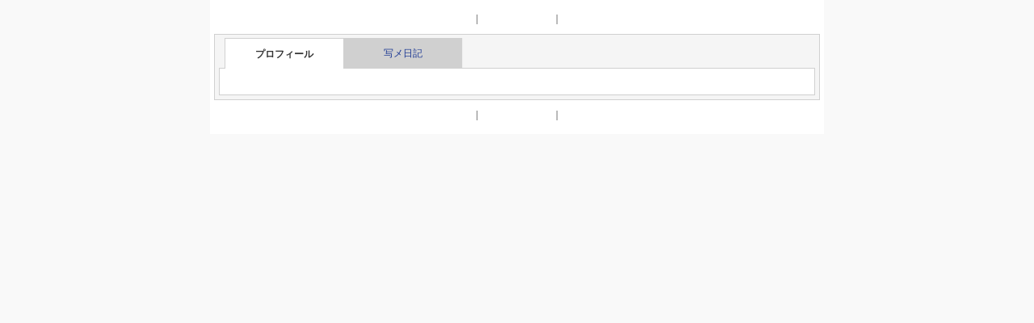

--- FILE ---
content_type: text/html; charset=UTF-8
request_url: https://www.osaka-0930.com/umeda/get_item2.php?item_id=892
body_size: 1556
content:
<!DOCTYPE html>
<html lang="ja">
<head>
<meta http-equiv="Content-Type" content="text/html; charset=UTF-8" />
<meta name="keywords" content="梅田,ホテヘル,人妻,妻天">
<meta name="Description" content="大阪梅田のホテヘル＆デリバリーヘルス「妻天 梅田店」のトップページ。大人の遊び場。安心の新風営法届出済店です。人妻とお安く遊ぶならぜひ当店へ。各種カードもご利用いただけます。" />
<link rel="alternate" media="only screen and (max-width: 640px)" href="https://www.osaka-0930.com/umeda/sp/" />
<link rel="alternate" media="handheld" href="https://www.osaka-0930.com/umeda/i/" />
<title>妻天 十三店</title>
<meta http-equiv="Content-Script-Type" content="text/javascript" />
<meta http-equiv="Content-Style-Type" content="text/css" />
<link rel="stylesheet" type="text/css" href="css/style2.css" />
<link rel="stylesheet" type="text/css" href="css/tabs2.css" />
<link rel="shortcut icon" href="https://www.osaka-0930.com/favicon.ico" type="image/vnd.microsoft.icon">
<link rel="icon" href="https://www.osaka-0930.com/favicon.ico" type="image/vnd.microsoft.icon">
<!---->
<script type="text/javascript" src="js/thickbox/jquery-latest.js"></script>
<script type="text/javascript" src="js/thickbox/thickbox.js"></script>
<link rel="stylesheet" href="js/thickbox/thickbox.css" type="text/css" media="all">
<!---->

<!---->
<script type="text/javascript" src="js/jquery.innerfade.js"></script>
<script type="text/javascript">
	$(document).ready(
		function(){
			$('div#event').innerfade({
				speed: 1000,
				timeout: 6000,
				type: 'sequence',
				containerheight: '180px'
			});
		});
</script>
<style type="text/css">
#event{
	/*width: 625px;*/
	margin: 0 auto;
	padding: 0;
	overfow: hidden;
	list-style:none;
}
#event p{
	margin: 0;
	padding: 0;
}
#event p img{
	background: #fff;
	border: 3px double #ccc;
	margin: 0;
	padding: 0;
}
</style>
<!---->
<!---->
<script type="text/javascript">
	$(document).ready(
		function(){
			$('div#pickup').innerfade({
				speed: 1000,
				timeout: 4000,
				type: 'sequence',
				containerheight: '405px'
			});
		});
</script>
<style type="text/css">
#pickup{
	width: 250px;
	margin: 0 auto;
	padding: 0;
	overfow: hidden;
	list-style:none;
}
#pickup p{
	margin: 0;
	padding: 0;
}
#pickup img{
	background: #fff;
	border: 3px double #ccc;
	margin: 0;
	padding: 0;
}
</style>
<!---->
</head>
<body link="#ffffff" vlink="#ffffff" alink="#ffffff">
<div id="outer">
<!---->

<!---->
<script type="text/javascript"> 
<!--
function chang_img(img_name){ if(document.images)document.slide.src = img_name; }

function chang_img2(obj,img1,img2){document.slide.src = img1; obj.src = img2; }
// -->
</script>
<!---->


<!---->
<script type="text/javascript" src="js/jquery-1.2.6.min.js"></script>
<script type="text/javascript" src="js/jquery.cookie.js"></script>
<script type="text/javascript" src="js/jCookieTabProf.js"></script>
<!---->


<div id="contents_outer"><p align="center" style="margin:10px;"><a href="get_item2.php?item_id=712">&lt;&lt;前へ</a>　|　<a href="item2.php">キャスト一覧</a>　|　<a href="get_item2.php?item_id=1075">次へ&gt;&gt;</a></p><!----><!----><div style="clear:both;"></div><!----><div id="tabsbox"><ul id="tabhead"><li id="uhead-tab0" class="on"><a id="uanchor-tab0" href="#">プロフィール</a></li><li id="uhead-tab1"><a id="uanchor-tab1" href="#">写メ日記</a></li></ul><dl id="tabbody"><!----><dt id="ubody-tab0" class="current">		</dt>
		<!---->

		<!---->
		<dt id="ubody-tab1">
		
		<div style="margin:0px;">
		
			<!---->
			<div align="center" style="margin:5px;"></div>
			
			<table border="0" cellpadding="0" cellspacing="0" style="border-top:1px solid #FBD7F7; border-left:1px solid #FBD7F7;">
									</table>
			
			<div align="center" style="margin:5px;"></div>
			<!---->
		</div>
		
		</dt>
		<!---->
		
		
		
	</dl>
</div>
<!---->

	<p align="center" style="margin:10px;">
		<a href="get_item2.php?item_id=712">&lt;&lt;前へ</a>
		　|　<a href="item2.php">キャスト一覧</a>　|　
		<a href="get_item2.php?item_id=1075">次へ&gt;&gt;</a>
	</p>

	
	<div style="clear:both;"></div>
	
	




<div class="clear"></div>

<!---->

<!---->


<!---->


</div>
<!---->
<!---->

</body>
</html>


--- FILE ---
content_type: text/css
request_url: https://www.osaka-0930.com/umeda/css/style2.css
body_size: 2889
content:
*{
	margin: 0;
	padding: 0;
	/*font-style: normal;*/
	font-family:'メイリオ',Meiryo,'ヒラギノ角ゴ Pro W3','Hiragino Kaku Gothic Pro','ＭＳ Ｐゴシック',sans-serif;
}

body{
	margin: 0;
	padding: 0;
	font-size: 12px;
	color: #777;
	background-color: #f9f9f9;
	/*background-image:url(../images/bg_main.jpg);*/
	/*background-repeat: no-repeat;*/
	/*background-position: center top;*/
}

img{
	border: 0;
}

a{
	/*color: #777;*/
	text-decoration: none;
}

a:hover{
	text-decoration: underline;
}

.clear{
	clear: both;
}

#outer{
	padding-top:0px;
	width: 760px;
	margin: 0 auto;
	/*border-right: #c9d4df dotted 1px;*/
	/*border-bottom: #c9d4df dotted 1px;*/
	/*border-left: #c9d4df dotted 1px;*/
	background-color: #fff;
}

#outer h1{
	color: #003366;
	margin: 10px auto;
	width: 952px;

}

#contents_outer{
	width: 750px;
	margin: 0 0 23px 0;
	padding: 5px;
	border: red solid 0px;
	/*background-color: #0E0E0E;*/
}

#contents_outer .inner_left{
	float: left;
	width: 260px;
	margin: 21px 10px 0 21px;
	border: red solid 0px;
}

#contents_outer .inner_right{
	float: right;
	width: 625px;
	margin: 21px 21px 0 10px;
	border: blue solid 0px;
}


/*********** indexのみ ***********/
#index_outer{
	width: 976px;
	margin: 0 auto;
	border-right: #c9d4df dotted 1px;
	border-bottom: #c9d4df dotted 1px;
	border-left: #c9d4df dotted 1px;
	background-color: #fff;
	text-align:center;
}

#index_img{
	width: 974px;
	height: 420px;
	margin: 0 auto;
	position: relative;
}
/*********** indexのみ ***********/



/*indexとindex意外共通*/
#index_info{
	clear: both;
	width: 872px;
	height: 30px;
	margin: 10px 50px 10px 50px;
	/*padding-top: 5px;*/
	border-bottom: #222222 solid 1px;
}

#index_info .left_title{
	float: left;
	width: 300px;
}

#index_info .enter{
	float: right;
	width: 300px;
	font-size: 14px;
	font-weight: bold;
	text-align: right;
}
/*********** indexのみ ***********/



/*********** header ***********/
#header{
	width: 100%;
	margin: 0 auto;
	
}

#header .info{
	height:130px;
	width: 976px;
	margin: 0 auto;
	background-color: #fff;
	/*border-bottom: #FFFBEF solid 1px;*/
}


#header .space{
	width: 925px;
	height: 300px;
	margin: 0 auto;
	position: relative;
	border: blue solid 0px;
}

#header .space_left{
	background-image:url(../images/header_logo_mark.png);
	background-repeat: no-repeat;
	background-position: 30px 30px;
	width: 340px;
	height: 300px;
	float: left;
	position: relative;
	border: blue solid 0px;
}

#header .space_right{
	width: 580px;
	height: 300px;
	float: left;
	position: relative;
	border: blue solid 0px;
}



.tab{
	margin:19px auto 0 2px;
	position:relative;
	height: 12px;
}

.tab a{
	color:#000;
}

.tab ul,.tab li{
	margin:0;
	padding:0;
	font-weight:bold;
	
}

.tab ul{
	position:absolute;
	bottom:-1px;
	margin:0 0 0 -1px;
	border-left:0px solid #D4D4D4;
}


.tab li,.tab li a{
	line-height:2em;
	float:left;
	width:7.27em;
	height:2.5em;
	/*background:#fff;*/
}
 
.tab li{
	border-right:0px solid #D4D4D4;
	border-left:none;
	border-top:1px solid #D4D4D4;
	border-bottom: 1px solid #D4D4D4;
	text-align:center;
	list-style:none;
}

.tab li a:hover{
	background:#181818;
	color:#fff;
}

.tab li.menu_op a{
	color:#fff;
	background:#181818;
	/*border-bottom:1px solid #fff;*/
}


/*********** header ***********/


/***********Top***********/

/*top 最新情報*/
#cornr_outer_what{
	/*margin: 6px;*/
	border:1px solid #D4D4D4;
	background:#fff;
}

#cornr_outer_what .cornr_inner_what{
	padding: 5px;
	margin: 19px 0 0 0;
	overflow-y: scroll;
	height: 200px;
}

.roundedcornr_title_what{
	height:12px;
	width:80px;
	position:relative;
	text-align:center;
	top:-6px;
	left:15px;
	margin:0 0 -12px 0;
	padding:0 3px;
	background-color:#ffffff;
	font-size:14px;
}
/*top 最新情報*/

/*top 写メ*/
#cornr_outer_sya{
	/*margin: 6px;*/
	border:1px solid #D4D4D4;
	background:#fff;

}

#cornr_outer_sya .cornr_inner_sya{
	padding: 5px;
	margin: 19px 0 0 0;
	overflow-y: scroll;
	height: 200px;
}

.roundedcornr_title_sya{
	height:12px;
	width:120px;
	position:relative;
	text-align:center;
	top:-6px;
	left:15px;
	margin:0 0 -12px 0;
	padding:0 3px;
	background-color:#ffffff;
	font-size:14px;
}
/*top 写メ*/

/*top pickup*/
#cornr_outer_pick{
	width:300px;
	margin:10px;
	/*float: left;*/
}

#cornr_outer_pick .cornr_inner_pick{
	padding: 5px;
	margin: 19px 0;
}

.roundedcornr_title_pick{
	height:12px;
	width:80px;
	position:relative;
	text-align:center;
	top:-6px;
	left:15px;
	margin:0 0 -12px 0;
	padding:0 3px;
	background-color:#ffffff;
	font-size:12px;
	color:#003366;
}
/*top pickup*/

/*top 新人情報*/
#cornr_outer_new{
	width:300px;
	margin:10px;
	/*float: left;*/
}

#cornr_outer_new .cornr_inner_new{
	padding: 5px;
	margin: 19px 0;
	overflow-y: scroll;
	height: 227px;
}

.roundedcornr_title_new{
	height:12px;
	width:110px;
	position:relative;
	text-align:center;
	top:-6px;
	left:15px;
	margin:0 0 -12px 0;
	padding:0 3px;
	background-color:#ffffff;
	font-size:12px;
	color:#003366;
}
/*top 新人情報*/

/*更新告知スライド*/
#cornr_outer_slide{
	width:720px;
	margin:20px auto;
}

#cornr_outer_slide .cornr_inner_slide{
	padding: 0px;
	margin: 17px;
}

.roundedcornr_title_slide{
	height:12px;
	width:80px;
	position:relative;
	text-align:center;
	top:-6px;
	left:15px;
	margin:0 0 -12px 0;
	padding:0 3px;
	background-color:#ffffff;
	font-size:12px;
	color:#003366;
}
/*更新告知スライド*/





/*キャスト一覧枠*/
#cornr_outer_item_waku{
	/*width: 920px;*/
	/*background-color: #ccc;*/
	color: #000;
	margin: 0 0 30px 0;
	/*border: #222 solid 1px;*/
}

#cornr_outer_item{
	width: 143px;
	height: 330px;
	margin: 0px 3px 5px 2px;
	padding: 5px 0;
	float: left;
	border: # solid 1px;
	border: #d4d4d4 solid 1px;
}



#cornr_outer_item .cornr_inner_item{
	margin: 19px 0;
	padding: 5px 0;
	height: 380px;
	border: blue solid 1px;
	float: left;
}



#cornr_outer_item .cast_list_img{
	text-align: center;
	margin: 10px 0;
}

#cornr_outer_item .cast_list_title{
	/*color: #FC7707;*/
	text-align:center;
	padding: 0 5px 5px;
	width: 133px;
	height: 70px;
	line-height: 16px;
	/*border: #222 solid 1px;*/
}

/*キャスト一覧枠*/


/*コスプレ一覧枠*/

#cornr_outer_cos{
	width: 220px;
	height: 300px;
	border:1px solid #D4D4D4;
	background:#fff;
	margin: 4px 4px 20px 4px;
	float: left;
}


#cornr_outer_cos .cornr_inner_cos{
	margin: 19px 0;
	height: 270px;
}

.roundedcornr_title_cos{
	white-space: nowrap;
	height:12px;
	width: 60%;
	position:relative;
	text-align:center;
	top:-6px;
	margin:0 auto -12px auto;
	padding:0 3px;
	background-color:#ffffff;
	font-size:12px;
	color:#777777;
}

#cornr_outer_cos .cast_list_img{
	text-align: center;
}

#cornr_outer_cos .cast_list_title{
	/*color: #FC7707;*/
	text-align:center;
	padding: 10px;
	width: 190px;
	height: 88px;
	line-height: 16px;
	/*border: #222 solid 1px;*/
}




/*プロフィール*/

#prof_table{
	border:dotted 0px #C9D4DF;
}

#prof_table th{
	padding:5px;
	border-right:dotted 0px #C9D4DF;
	border-bottom:dotted 0px #C9D4DF;
	background-color:#E0E7ED;
}

#prof_table .prof_td{
	padding:5px;
	border-bottom:dotted 1px #D1D1D1;
}

/*WhatsNew*/
#whatnew{
	width: 820px;
	border:2px solid #D4D4D4;
	background:#fff;
	margin: 10px 0 0 64px;
	-moz-border-radius:10px;
	-webkit-border-radius:10px;
}

#whatnew .inner{
	overflow-y: scroll;
	margin: 5px 0;
	height: 280px;
	padding: 5px 10px;
	/*color: #909F53;*/
}

/*システム*/
#system_text{
	width: 700;
	margin: 5px 0 10px  60px ;
}

.p1{
	margin: 5px;
}

#system_s{
	width: 400px;
	height: 200px;
	border:2px solid #D4D4D4;
	background:#F0F3F7;
	margin: 10px 5px 10px 64px;
	float: left;
}


#system_s .inner{
	margin: 5px 0;
	padding: 5px 10px;
	/*color: #909F53;*/
}

#system_s table{
	font-size:14px;
	font-weight:bold;
	/*color: #909F53;*/
}

#system_s2{
	width: 400px;
	height: 200px;
	border:2px solid #D4D4D4;
	background:#fff;
	margin: 10px 0 0 10px;
	float: left;
}

#system_s2 .inner{
	margin: 5px 0;
	padding: 5px 10px;
	/*color: #909F53;*/
}

#system_s2 table{
	font-size:14px;
	font-weight:bold;
	border:1px solid #D4D4D4;
	/*color: #909F53;*/
}

#system{
	width: 820px;
	border:2px solid #D4D4D4;
	background:#fff;
	margin: 10px 0 0 64px;
}

#system .inner{
	margin: 5px 0;
	padding: 5px 10px;
	/*color: #909F53;*/
}

#system table{
	font-size:14px;
	font-weight: bold;
	border:1px solid #D4D4D4;
	margin: 35px;
	float: left;
	background:#F0F3F7;
	/*color: #909F53;*/
}

#system table td{
	width: 160px;
}



/*写メ一覧*/
#mail_photo_title{
	margin-top: 20px;
	width: 620px;
	height: 20px;
	background-color: #222;
	color: #fff;
	padding: 20px 10px;
}

#mail_photo_area{
	width: 920px;
	/*background-color: #ccc;*/
	color: #000;
	margin: 0 0 30px 25px;
	border: blue solid 0px;
}


#mail_photo_waku{
	/*margin: 23px;*/
	/*float: left;*/
	border: #222 solid 0px;
	/*margin-left: 5px;*/
}

#mail_photo_waku .mail_photo_img{
	margin: 0;
	margin-left: 9px;
	
}

#mail_photo_waku .mail_photo_title{
	width: 200px;
	height: 34px;
	padding:0;
	margin-left: 9px;
	background-color: #E0E7ED;
	line-height: 16px;
}

#mail_photo_waku .mail_photo_text{
	margin-left: 9px;
	margin-bottom:10px;
	width: 200px;
}

/*キャスト一覧*/
#cast_list_title{
	/*margin-top: 20px;*/
	width: 702px;
	height: 20px;
	/*background-color: #F5F5F5;*/
	/*color: #5f5f5f;*/
	padding: 10px 10px 0 0;
	margin: 5px 0 10px 0;
}

#cast_list_title .breadcrumbs{
	float: left;
}

#cast_list_title .item_result{
	float: right;
}

#cast_list_waku{
	/*margin: 23px;*/
	float: left;
	width: 220px;
	height: 368px;
	border: #FBBDD6 solid 2px;
	margin: 2px;
}

#cast_list_waku .cast_list_img{
	width: 215px;
	height: 285px;
	text-align: center;
	margin: 3px;
}

#cast_list_waku .item_img_border{
	margin-top: 5px;
	border: #ccc solid 0px;

}

#cast_list_waku .cast_list_title{
	/*color: #FC7707;*/
	margin-top: -17px;
	padding: 10px;
	width: 190px;
	height: 88px;
	line-height: 16px;
	/*border: #222 solid 1px;*/
}

#cast_list_waku p{
	color: #000;
	margin-top:5px;

}

/*リンク*/
#link{
	width: 698px;
	border:2px solid #D4D4D4;
	background:#ffffff;
	margin: 10px 0 0 30px;
	-moz-border-radius:10px;
	-webkit-border-radius:10px;
}
#link .box{
	border-bottom:#D4D4D4 solid 2px;
	margin:10px;
}
#link .bnr{
	float: right;
	
	margin: 5px 0;
	padding: 5px 10px;
	/*color: #909F53;*/
}
#link .inner{
	word-wrap: break-word;
	width: 370px;
	float: left;
	margin: 5px 0;
	padding: 5px 10px;
	/*color: #909F53;*/
}


/*テキスト系エリア共通*/
#contents_text_area{
	width: 640px;
	background-color: #111;
	color: #ccc;
}

#contents_text_area h3{
	margin: 5px 0;
	font-size:18px;

}

#contents_text_area h4{
	margin: 5px 0;
	font-weight:normal;

}


/*予約フォーム*/
#reserve{
	width: 820px;
	border:2px solid #D4D4D4;
	background:#fff;
	margin: 10px 0 0 64px;
}

#reserve .inner{
	margin: 5px 0;
	padding: 5px 10px;
	/*color: #909F53;*/
}

.red{
	color: red;
}

/*********** footer_menu ***********/
#footer_menu{
	margin: 10px auto 20px 50px;
	width: 870px;
	border: 0px solid #D4D4D4;
}

#footer_menu ul{
	list-style-type: none;
}

#footer_menu li{
	float: left;
	/*width: 100px;*/
	padding: 5px;
}

#footer_menu a{
	/*text-align: center;*/
	/*display:block;*/
	/*width: 100%;*/
	/*background-color: black;*/
	/*color: white;*/
}

#footer_menu a:hover{
	/*background-color: red;*/
	/*color: white;*/
}


/*********** footer ***********/
#footer{
	width: 872px;
	height :20px;
	margin: 10px 50px 20px 50px;
}

#footer .url{
	float: left;
	width: 93px;
	border-right: #222222 solid 1px;
}

#footer .name{
	float: left;
	width: 500px;
	margin-left: 20px
}

#footer .copy{
	float: right;
	width: 300px;
	margin-left: 20px;
	text-align: right;
}




################## 黒バック用
#outer2{
	padding-top:0px;
	width: 750px;
	margin: 0 auto;
	/*border-right: #c9d4df dotted 1px;*/
	/*border-bottom: #c9d4df dotted 1px;*/
	/*border-left: #c9d4df dotted 1px;*/
	background-color: #fff;
}

#outer2 h1{
	color: #003366;
	margin: 10px auto;
	width: 952px;

}
#contents_outer2{
	width: 730px;
	margin: 0;
	padding: 5px;
	border: red solid 0px;
	background-color:#000000;
	color:#FFFFFF;
	/*background-color: #0E0E0E;*/
}

#contents_outer2 .inner_left{
	float: left;
	width: 260px;
	margin: 21px 10px 0 21px;
	border: red solid 0px;
}

#contents_outer2 .inner_right{
	float: right;
	width: 625px;
	margin: 21px 21px 0 10px;
	border: blue solid 0px;
}

/*キャスト一覧枠*/
#cornr_outer_item_waku{
	/*width: 920px;*/
	/*background-color: #ccc;*/
	color: #000;
	margin: 0 0 30px 0;
	/*border: #222 solid 1px;*/
}

#cornr_outer_item2{
	width: 139px;
	height: 330px;
	margin: 0px 3px 5px 2px;
	padding: 5px 0;
	float: left;
	border: # solid 1px;
	border: #d4d4d4 solid 1px;
	background:#333;
}
#cornr_outer_item2 .cornr_inner_item{
	margin: 19px 0;
	padding: 5px 0;
	height: 380px;
	border: blue solid 1px;
	float: left;
}
#cornr_outer_item2 .cast_list_img{
	text-align: center;
	margin: 5px 0;
}
#cornr_outer_item2 .cast_list_title{
	/*color: #FC7707;*/
	text-align:center;
	padding: 0 5px 5px;
	width: 130px;
	height: 70px;
	line-height: 16px;
	/*border: #222 solid 1px;*/
	color:#fff;
}

/*キャスト一覧枠*/

################## 黒バック用









--- FILE ---
content_type: text/css
request_url: https://www.osaka-0930.com/umeda/css/tabs2.css
body_size: 546
content:
@charset "utf-8";
#tabsbox{
	margin:0 0 10px 0;
}

#tabsbox h1{
	padding:0 3px 18px;
	font-size:100%;
}

#tabsbox .links{
	margin-bottom:18px;
	text-align:right;
	font-size:75%;
}

#tabhead{
	padding:4px 12px 0;
	border:1px solid #D0D0D0;
	border-bottom:none;
	background-color:#f5f5f5;
}

#tabhead li{
	float:left;
	position:relative;
	width:120px;
	padding:11px 13px 9px;
	list-style:none;
	text-align:center;
	border-right:1px solid #eee;
	background-color:#D0D0D0;
}

#tabhead .on{
	padding:11px 13px 9px;
	border:1px solid #D0D0D0;
	border-bottom:none;
	background-color:#FFF;
}


#tabhead li a{
	display: block;
	text-decoration:none;
	color:#1D3994;
}

#tabhead .on a:link,
#tabhead .on a:visited,
#tabhead .on a:hover{
	font-weight:bold;
	color:#333;
}

#tabbody{
	padding:5px;
	padding-top:0;
	border:1px solid #D0D0D0;
	border-top:none;
	background-color:#f5f5f5;
}

#tabbody dt{
	display:none;
	margin-top:-1px;
	padding:17px 10px 15px;
	border:1px solid #D0D0D0;
	background-color:#FFF;
}

#tabbody .current{
	display:block;
}

#tabbody h2{
	display:none;
	margin-bottom:6px;
	font-size:100%;
}

#tabbody ul{
	margin-bottom:-6px;
}

#tabbody li{
	margin-bottom:6px;
	list-style-position:inside;
}

/*float clear*/
#tabhead{
	overflow:hidden;
	zoom:1;
}

#tabhead:after{
	content:"";
	display:block;
	clear:both;
	height:0;
	overflow:hidden;
}

/*\*/
* html #tabhead:{
	height:1em;
	overflow:visible;
}
/**/




--- FILE ---
content_type: application/javascript
request_url: https://www.osaka-0930.com/umeda/js/jCookieTabProf.js
body_size: 1359
content:
/*------------------------------------------------------------------------------------
 * CookieTab JavaScript (jQuery version)
 *
 * Creative Commons License - Attribution
 * http://www.webitem.jp
 *
 * ver0.1 2011.15.06
 * ver0.0 2010.08.29
 *------------------------------------------------------------------------------------
 
 [使用方法]
 
	(1)HTMLコードの例 (各ID変更の際は下記変数も変更すること)
	
		<ul id="tabhead">
			<li id="head-tab0" class="on"><a id="anchor-tab0" href="#">foo_a</a></li>
			<li id="head-tab1"><a id="anchor-tab1" href="#">foo_b</a></li>
			<li id="head-tab2"><a id="anchor-tab2" href="#">foo_c</a></li>
		</ul>
		<div id="tabbody">
			<div id="body-tab0" class="current">
				<h2>foo_a</h2>
				<ul>
					<li></li>
				</ul>
			</div>
			<div id="body-tab1">
				<h2>foo_b</h2>
				<ul>
					<li></li>
				</ul>
			</div>
			<div id="body-tab2">
				<h2>foo_c</h2>
				<ul>
					<li></li>
				</ul>
			</div>
		</div>

	(2)cookieは、select=tab0の形で書き込み
	(3)アクティブなタブにはclass="on",class="current"が適用される
	
------------------------------------------------------------------------------------*/

/*------------------------------------------------------------------------------------

変数設定(CookieTabモジュールを使用)

------------------------------------------------------------------------------------*/
var CookieTab = {
	cookieName: 'jselect_Prof', //cookieに書き込むプロパティ名
	cookieExpires: 60, //cookieの有効期限（単位：日）
	tabHeadId: 'tabhead', //タブheadのID名
	tabBodyId: 'tabbody', //タブbodyのID名
	tabHdPrefix: 'uhead-', //タブheadリストのID接頭語
	tabBdPrefix: 'ubody-', //タブbodyリストのID接頭語
	tabAnPrefix: 'uanchor-' //タブheadアンカーのID接頭語
};


/*------------------------------------------------------------------------------------

タブ＋クッキーのメイン処理

------------------------------------------------------------------------------------*/

//DOM読込完了後、tab制御開始
$(document).ready(function(){
	CookieTab.setting();
});

//tabの初期制御
CookieTab.setting = function() {	
	this.tabValue = $.cookie(this.cookieName);
	if(!this.tabValue || this.tabValue==undefined){
		this.tabValue = 'tab0';
	}
	this.tabControl();
}

//tabの初期設定
CookieTab.tabControl = function() {
	this.tabDisplay();
	$('#' + this.tabHeadId + ' li a').each(function(value){
		$(this).click(function(){//tabクリック時の動作設定
			value+='';//数値型→文字列型変換
			//Cookieを発行するドメイン名を明示的に指定。（CookieをIEからFirefoxへインポートする際、ドメイン名の解釈の違いでcookieが複数生成されるバグ対策）
			$.cookie(CookieTab.cookieName, 'tab' + value, { expires: (CookieTab.cookieExpires), domain: (location.hostname) });  
			CookieTab.tabValue = $.cookie(CookieTab.cookieName);
			CookieTab.tabDisplay();
			return false;
		});
	});
}

//tabの表示制御
CookieTab.tabDisplay = function() {
	$('#' + this.tabHeadId + ' li').each(function(){
		$(this).removeClass('on');
	});
	$('#' + this.tabBodyId + ' dt').each(function(){
		$(this).removeClass('current');
	});
	$('#' + this.tabHdPrefix + CookieTab.tabValue).addClass('on');
	$('#' + this.tabBdPrefix + CookieTab.tabValue).addClass('current');
}
